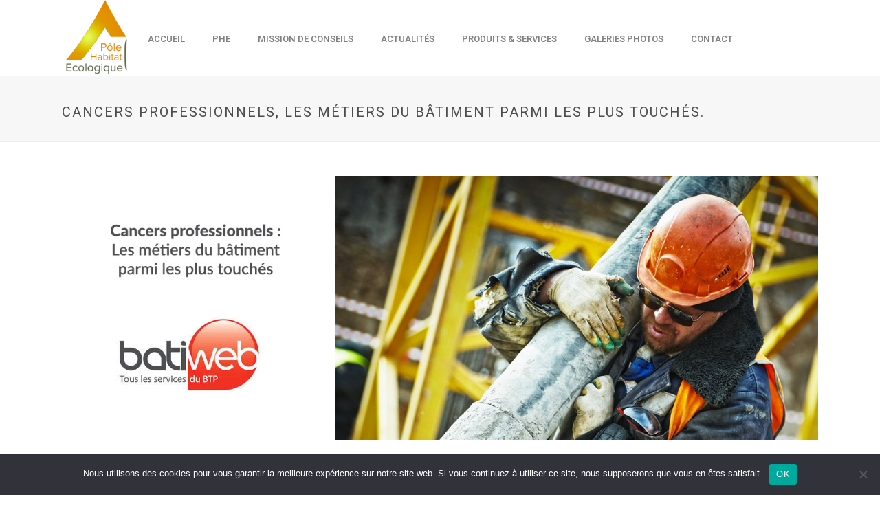

--- FILE ---
content_type: text/html; charset=UTF-8
request_url: https://www.chaux-chanvre-terre-materiaux-isolation.com/2018/06/14/cancers-professionnels-les-metiers-du-batiment-parmi-les-plus-touches/
body_size: 12682
content:
<!DOCTYPE html>
<html dir="ltr" lang="fr-FR" prefix="og: https://ogp.me/ns#" >
<head>
    
<meta charset="UTF-8" />
<meta name="viewport" content="width=device-width, initial-scale=1.0, minimum-scale=1.0, maximum-scale=1.0, user-scalable=0" />
<meta http-equiv="X-UA-Compatible" content="IE=edge,chrome=1" />
<meta name="format-detection" content="telephone=no">
<title>Une étude non exhaustive de l’Agence nationale de sécurité sanitaire (Anses) dévoile que les métiers spécialisés du bâtiment figurent parmi les plus touchés par des cancers d’origine professionnelle. | Chanvre Chaux Terre Matériaux Isolation</title>
<script type="text/javascript">var ajaxurl = "https://www.chaux-chanvre-terre-materiaux-isolation.com/wp-admin/admin-ajax.php"</script>
		<!-- All in One SEO 4.9.3 - aioseo.com -->
	<meta name="description" content="A l’occasion du 35e Congrès de médecine et santé au travail organisé du 5 au 8 juin 2018 à Marseille, le Réseau national de vigilance et de prévention des pathologies professionnelles (rnv3p) coordonné par l’Anses, a présenté pour la première fois des données sur les cancers d’origine professionnelle." />
	<meta name="robots" content="max-image-preview:large" />
	<meta name="author" content="polehabitateco@gmail.com"/>
	<link rel="canonical" href="https://www.chaux-chanvre-terre-materiaux-isolation.com/2018/06/14/cancers-professionnels-les-metiers-du-batiment-parmi-les-plus-touches/" />
	<meta name="generator" content="All in One SEO (AIOSEO) 4.9.3" />
		<meta property="og:locale" content="fr_FR" />
		<meta property="og:site_name" content="Chanvre Chaux Terre Matériaux Isolation | Pôle Habitat Écologique" />
		<meta property="og:type" content="article" />
		<meta property="og:title" content="Une étude non exhaustive de l’Agence nationale de sécurité sanitaire (Anses) dévoile que les métiers spécialisés du bâtiment figurent parmi les plus touchés par des cancers d’origine professionnelle. | Chanvre Chaux Terre Matériaux Isolation" />
		<meta property="og:description" content="A l’occasion du 35e Congrès de médecine et santé au travail organisé du 5 au 8 juin 2018 à Marseille, le Réseau national de vigilance et de prévention des pathologies professionnelles (rnv3p) coordonné par l’Anses, a présenté pour la première fois des données sur les cancers d’origine professionnelle." />
		<meta property="og:url" content="https://www.chaux-chanvre-terre-materiaux-isolation.com/2018/06/14/cancers-professionnels-les-metiers-du-batiment-parmi-les-plus-touches/" />
		<meta property="article:published_time" content="2018-06-14T12:01:26+00:00" />
		<meta property="article:modified_time" content="2018-06-19T08:55:19+00:00" />
		<meta name="twitter:card" content="summary" />
		<meta name="twitter:title" content="Une étude non exhaustive de l’Agence nationale de sécurité sanitaire (Anses) dévoile que les métiers spécialisés du bâtiment figurent parmi les plus touchés par des cancers d’origine professionnelle. | Chanvre Chaux Terre Matériaux Isolation" />
		<meta name="twitter:description" content="A l’occasion du 35e Congrès de médecine et santé au travail organisé du 5 au 8 juin 2018 à Marseille, le Réseau national de vigilance et de prévention des pathologies professionnelles (rnv3p) coordonné par l’Anses, a présenté pour la première fois des données sur les cancers d’origine professionnelle." />
		<script type="application/ld+json" class="aioseo-schema">
			{"@context":"https:\/\/schema.org","@graph":[{"@type":"Article","@id":"https:\/\/www.chaux-chanvre-terre-materiaux-isolation.com\/2018\/06\/14\/cancers-professionnels-les-metiers-du-batiment-parmi-les-plus-touches\/#article","name":"Une \u00e9tude non exhaustive de l\u2019Agence nationale de s\u00e9curit\u00e9 sanitaire (Anses) d\u00e9voile que les m\u00e9tiers sp\u00e9cialis\u00e9s du b\u00e2timent figurent parmi les plus touch\u00e9s par des cancers d\u2019origine professionnelle. | Chanvre Chaux Terre Mat\u00e9riaux Isolation","headline":"Cancers professionnels, les m\u00e9tiers du b\u00e2timent parmi les plus touch\u00e9s.","author":{"@id":"https:\/\/www.chaux-chanvre-terre-materiaux-isolation.com\/author\/polehabitatecogmail-com\/#author"},"publisher":{"@id":"https:\/\/www.chaux-chanvre-terre-materiaux-isolation.com\/#organization"},"image":{"@type":"ImageObject","url":"https:\/\/www.chaux-chanvre-terre-materiaux-isolation.com\/wp-content\/uploads\/2018\/06\/article-batiweb.jpg","width":1335,"height":466,"caption":"article-batiweb"},"datePublished":"2018-06-14T14:01:26+02:00","dateModified":"2018-06-19T10:55:19+02:00","inLanguage":"fr-FR","mainEntityOfPage":{"@id":"https:\/\/www.chaux-chanvre-terre-materiaux-isolation.com\/2018\/06\/14\/cancers-professionnels-les-metiers-du-batiment-parmi-les-plus-touches\/#webpage"},"isPartOf":{"@id":"https:\/\/www.chaux-chanvre-terre-materiaux-isolation.com\/2018\/06\/14\/cancers-professionnels-les-metiers-du-batiment-parmi-les-plus-touches\/#webpage"},"articleSection":"Non class\u00e9"},{"@type":"BreadcrumbList","@id":"https:\/\/www.chaux-chanvre-terre-materiaux-isolation.com\/2018\/06\/14\/cancers-professionnels-les-metiers-du-batiment-parmi-les-plus-touches\/#breadcrumblist","itemListElement":[{"@type":"ListItem","@id":"https:\/\/www.chaux-chanvre-terre-materiaux-isolation.com#listItem","position":1,"name":"Home","item":"https:\/\/www.chaux-chanvre-terre-materiaux-isolation.com","nextItem":{"@type":"ListItem","@id":"https:\/\/www.chaux-chanvre-terre-materiaux-isolation.com\/category\/non-classe\/#listItem","name":"Non class\u00e9"}},{"@type":"ListItem","@id":"https:\/\/www.chaux-chanvre-terre-materiaux-isolation.com\/category\/non-classe\/#listItem","position":2,"name":"Non class\u00e9","item":"https:\/\/www.chaux-chanvre-terre-materiaux-isolation.com\/category\/non-classe\/","nextItem":{"@type":"ListItem","@id":"https:\/\/www.chaux-chanvre-terre-materiaux-isolation.com\/2018\/06\/14\/cancers-professionnels-les-metiers-du-batiment-parmi-les-plus-touches\/#listItem","name":"Cancers professionnels, les m\u00e9tiers du b\u00e2timent parmi les plus touch\u00e9s."},"previousItem":{"@type":"ListItem","@id":"https:\/\/www.chaux-chanvre-terre-materiaux-isolation.com#listItem","name":"Home"}},{"@type":"ListItem","@id":"https:\/\/www.chaux-chanvre-terre-materiaux-isolation.com\/2018\/06\/14\/cancers-professionnels-les-metiers-du-batiment-parmi-les-plus-touches\/#listItem","position":3,"name":"Cancers professionnels, les m\u00e9tiers du b\u00e2timent parmi les plus touch\u00e9s.","previousItem":{"@type":"ListItem","@id":"https:\/\/www.chaux-chanvre-terre-materiaux-isolation.com\/category\/non-classe\/#listItem","name":"Non class\u00e9"}}]},{"@type":"Organization","@id":"https:\/\/www.chaux-chanvre-terre-materiaux-isolation.com\/#organization","name":"Chanvre Chaux Terre Mat\u00e9riaux Isolation","description":"P\u00f4le Habitat \u00c9cologique","url":"https:\/\/www.chaux-chanvre-terre-materiaux-isolation.com\/"},{"@type":"Person","@id":"https:\/\/www.chaux-chanvre-terre-materiaux-isolation.com\/author\/polehabitatecogmail-com\/#author","url":"https:\/\/www.chaux-chanvre-terre-materiaux-isolation.com\/author\/polehabitatecogmail-com\/","name":"polehabitateco@gmail.com","image":{"@type":"ImageObject","@id":"https:\/\/www.chaux-chanvre-terre-materiaux-isolation.com\/2018\/06\/14\/cancers-professionnels-les-metiers-du-batiment-parmi-les-plus-touches\/#authorImage","url":"https:\/\/secure.gravatar.com\/avatar\/22b258819004d1ecd7f834b31c82d3af?s=96&d=mm&r=g","width":96,"height":96,"caption":"polehabitateco@gmail.com"}},{"@type":"WebPage","@id":"https:\/\/www.chaux-chanvre-terre-materiaux-isolation.com\/2018\/06\/14\/cancers-professionnels-les-metiers-du-batiment-parmi-les-plus-touches\/#webpage","url":"https:\/\/www.chaux-chanvre-terre-materiaux-isolation.com\/2018\/06\/14\/cancers-professionnels-les-metiers-du-batiment-parmi-les-plus-touches\/","name":"Une \u00e9tude non exhaustive de l\u2019Agence nationale de s\u00e9curit\u00e9 sanitaire (Anses) d\u00e9voile que les m\u00e9tiers sp\u00e9cialis\u00e9s du b\u00e2timent figurent parmi les plus touch\u00e9s par des cancers d\u2019origine professionnelle. | Chanvre Chaux Terre Mat\u00e9riaux Isolation","description":"A l\u2019occasion du 35e Congr\u00e8s de m\u00e9decine et sant\u00e9 au travail organis\u00e9 du 5 au 8 juin 2018 \u00e0 Marseille, le R\u00e9seau national de vigilance et de pr\u00e9vention des pathologies professionnelles (rnv3p) coordonn\u00e9 par l\u2019Anses, a pr\u00e9sent\u00e9 pour la premi\u00e8re fois des donn\u00e9es sur les cancers d\u2019origine professionnelle.","inLanguage":"fr-FR","isPartOf":{"@id":"https:\/\/www.chaux-chanvre-terre-materiaux-isolation.com\/#website"},"breadcrumb":{"@id":"https:\/\/www.chaux-chanvre-terre-materiaux-isolation.com\/2018\/06\/14\/cancers-professionnels-les-metiers-du-batiment-parmi-les-plus-touches\/#breadcrumblist"},"author":{"@id":"https:\/\/www.chaux-chanvre-terre-materiaux-isolation.com\/author\/polehabitatecogmail-com\/#author"},"creator":{"@id":"https:\/\/www.chaux-chanvre-terre-materiaux-isolation.com\/author\/polehabitatecogmail-com\/#author"},"image":{"@type":"ImageObject","url":"https:\/\/www.chaux-chanvre-terre-materiaux-isolation.com\/wp-content\/uploads\/2018\/06\/article-batiweb.jpg","@id":"https:\/\/www.chaux-chanvre-terre-materiaux-isolation.com\/2018\/06\/14\/cancers-professionnels-les-metiers-du-batiment-parmi-les-plus-touches\/#mainImage","width":1335,"height":466,"caption":"article-batiweb"},"primaryImageOfPage":{"@id":"https:\/\/www.chaux-chanvre-terre-materiaux-isolation.com\/2018\/06\/14\/cancers-professionnels-les-metiers-du-batiment-parmi-les-plus-touches\/#mainImage"},"datePublished":"2018-06-14T14:01:26+02:00","dateModified":"2018-06-19T10:55:19+02:00"},{"@type":"WebSite","@id":"https:\/\/www.chaux-chanvre-terre-materiaux-isolation.com\/#website","url":"https:\/\/www.chaux-chanvre-terre-materiaux-isolation.com\/","name":"Chanvre Chaux Terre Mat\u00e9riaux Isolation","description":"P\u00f4le Habitat \u00c9cologique","inLanguage":"fr-FR","publisher":{"@id":"https:\/\/www.chaux-chanvre-terre-materiaux-isolation.com\/#organization"}}]}
		</script>
		<!-- All in One SEO -->


		<style id="critical-path-css" type="text/css">
			/* non cached */ body,html{width:100%;height:100%;margin:0;padding:0}.page-preloader{top:0;left:0;z-index:999;position:fixed;height:100%;width:100%;text-align:center}.preloader-preview-area{-webkit-animation-delay:-.2s;animation-delay:-.2s;top:50%;-webkit-transform:translateY(100%);-ms-transform:translateY(100%);transform:translateY(100%);margin-top:10px;max-height:calc(50% - 20px);opacity:1;width:100%;text-align:center;position:absolute}.preloader-logo{max-width:90%;top:50%;-webkit-transform:translateY(-100%);-ms-transform:translateY(-100%);transform:translateY(-100%);margin:-10px auto 0 auto;max-height:calc(50% - 20px);opacity:1;position:relative}.ball-pulse>div{width:15px;height:15px;border-radius:100%;margin:2px;-webkit-animation-fill-mode:both;animation-fill-mode:both;display:inline-block;-webkit-animation:ball-pulse .75s infinite cubic-bezier(.2,.68,.18,1.08);animation:ball-pulse .75s infinite cubic-bezier(.2,.68,.18,1.08)}.ball-pulse>div:nth-child(1){-webkit-animation-delay:-.36s;animation-delay:-.36s}.ball-pulse>div:nth-child(2){-webkit-animation-delay:-.24s;animation-delay:-.24s}.ball-pulse>div:nth-child(3){-webkit-animation-delay:-.12s;animation-delay:-.12s}@-webkit-keyframes ball-pulse{0%{-webkit-transform:scale(1);transform:scale(1);opacity:1}45%{-webkit-transform:scale(.1);transform:scale(.1);opacity:.7}80%{-webkit-transform:scale(1);transform:scale(1);opacity:1}}@keyframes ball-pulse{0%{-webkit-transform:scale(1);transform:scale(1);opacity:1}45%{-webkit-transform:scale(.1);transform:scale(.1);opacity:.7}80%{-webkit-transform:scale(1);transform:scale(1);opacity:1}}.ball-clip-rotate-pulse{position:relative;-webkit-transform:translateY(-15px) translateX(-10px);-ms-transform:translateY(-15px) translateX(-10px);transform:translateY(-15px) translateX(-10px);display:inline-block}.ball-clip-rotate-pulse>div{-webkit-animation-fill-mode:both;animation-fill-mode:both;position:absolute;top:0;left:0;border-radius:100%}.ball-clip-rotate-pulse>div:first-child{height:36px;width:36px;top:7px;left:-7px;-webkit-animation:ball-clip-rotate-pulse-scale 1s 0s cubic-bezier(.09,.57,.49,.9) infinite;animation:ball-clip-rotate-pulse-scale 1s 0s cubic-bezier(.09,.57,.49,.9) infinite}.ball-clip-rotate-pulse>div:last-child{position:absolute;width:50px;height:50px;left:-16px;top:-2px;background:0 0;border:2px solid;-webkit-animation:ball-clip-rotate-pulse-rotate 1s 0s cubic-bezier(.09,.57,.49,.9) infinite;animation:ball-clip-rotate-pulse-rotate 1s 0s cubic-bezier(.09,.57,.49,.9) infinite;-webkit-animation-duration:1s;animation-duration:1s}@-webkit-keyframes ball-clip-rotate-pulse-rotate{0%{-webkit-transform:rotate(0) scale(1);transform:rotate(0) scale(1)}50%{-webkit-transform:rotate(180deg) scale(.6);transform:rotate(180deg) scale(.6)}100%{-webkit-transform:rotate(360deg) scale(1);transform:rotate(360deg) scale(1)}}@keyframes ball-clip-rotate-pulse-rotate{0%{-webkit-transform:rotate(0) scale(1);transform:rotate(0) scale(1)}50%{-webkit-transform:rotate(180deg) scale(.6);transform:rotate(180deg) scale(.6)}100%{-webkit-transform:rotate(360deg) scale(1);transform:rotate(360deg) scale(1)}}@-webkit-keyframes ball-clip-rotate-pulse-scale{30%{-webkit-transform:scale(.3);transform:scale(.3)}100%{-webkit-transform:scale(1);transform:scale(1)}}@keyframes ball-clip-rotate-pulse-scale{30%{-webkit-transform:scale(.3);transform:scale(.3)}100%{-webkit-transform:scale(1);transform:scale(1)}}@-webkit-keyframes square-spin{25%{-webkit-transform:perspective(100px) rotateX(180deg) rotateY(0);transform:perspective(100px) rotateX(180deg) rotateY(0)}50%{-webkit-transform:perspective(100px) rotateX(180deg) rotateY(180deg);transform:perspective(100px) rotateX(180deg) rotateY(180deg)}75%{-webkit-transform:perspective(100px) rotateX(0) rotateY(180deg);transform:perspective(100px) rotateX(0) rotateY(180deg)}100%{-webkit-transform:perspective(100px) rotateX(0) rotateY(0);transform:perspective(100px) rotateX(0) rotateY(0)}}@keyframes square-spin{25%{-webkit-transform:perspective(100px) rotateX(180deg) rotateY(0);transform:perspective(100px) rotateX(180deg) rotateY(0)}50%{-webkit-transform:perspective(100px) rotateX(180deg) rotateY(180deg);transform:perspective(100px) rotateX(180deg) rotateY(180deg)}75%{-webkit-transform:perspective(100px) rotateX(0) rotateY(180deg);transform:perspective(100px) rotateX(0) rotateY(180deg)}100%{-webkit-transform:perspective(100px) rotateX(0) rotateY(0);transform:perspective(100px) rotateX(0) rotateY(0)}}.square-spin{display:inline-block}.square-spin>div{-webkit-animation-fill-mode:both;animation-fill-mode:both;width:50px;height:50px;-webkit-animation:square-spin 3s 0s cubic-bezier(.09,.57,.49,.9) infinite;animation:square-spin 3s 0s cubic-bezier(.09,.57,.49,.9) infinite}.cube-transition{position:relative;-webkit-transform:translate(-25px,-25px);-ms-transform:translate(-25px,-25px);transform:translate(-25px,-25px);display:inline-block}.cube-transition>div{-webkit-animation-fill-mode:both;animation-fill-mode:both;width:15px;height:15px;position:absolute;top:-5px;left:-5px;-webkit-animation:cube-transition 1.6s 0s infinite ease-in-out;animation:cube-transition 1.6s 0s infinite ease-in-out}.cube-transition>div:last-child{-webkit-animation-delay:-.8s;animation-delay:-.8s}@-webkit-keyframes cube-transition{25%{-webkit-transform:translateX(50px) scale(.5) rotate(-90deg);transform:translateX(50px) scale(.5) rotate(-90deg)}50%{-webkit-transform:translate(50px,50px) rotate(-180deg);transform:translate(50px,50px) rotate(-180deg)}75%{-webkit-transform:translateY(50px) scale(.5) rotate(-270deg);transform:translateY(50px) scale(.5) rotate(-270deg)}100%{-webkit-transform:rotate(-360deg);transform:rotate(-360deg)}}@keyframes cube-transition{25%{-webkit-transform:translateX(50px) scale(.5) rotate(-90deg);transform:translateX(50px) scale(.5) rotate(-90deg)}50%{-webkit-transform:translate(50px,50px) rotate(-180deg);transform:translate(50px,50px) rotate(-180deg)}75%{-webkit-transform:translateY(50px) scale(.5) rotate(-270deg);transform:translateY(50px) scale(.5) rotate(-270deg)}100%{-webkit-transform:rotate(-360deg);transform:rotate(-360deg)}}.ball-scale>div{border-radius:100%;margin:2px;-webkit-animation-fill-mode:both;animation-fill-mode:both;display:inline-block;height:60px;width:60px;-webkit-animation:ball-scale 1s 0s ease-in-out infinite;animation:ball-scale 1s 0s ease-in-out infinite}@-webkit-keyframes ball-scale{0%{-webkit-transform:scale(0);transform:scale(0)}100%{-webkit-transform:scale(1);transform:scale(1);opacity:0}}@keyframes ball-scale{0%{-webkit-transform:scale(0);transform:scale(0)}100%{-webkit-transform:scale(1);transform:scale(1);opacity:0}}.line-scale>div{-webkit-animation-fill-mode:both;animation-fill-mode:both;display:inline-block;width:5px;height:50px;border-radius:2px;margin:2px}.line-scale>div:nth-child(1){-webkit-animation:line-scale 1s -.5s infinite cubic-bezier(.2,.68,.18,1.08);animation:line-scale 1s -.5s infinite cubic-bezier(.2,.68,.18,1.08)}.line-scale>div:nth-child(2){-webkit-animation:line-scale 1s -.4s infinite cubic-bezier(.2,.68,.18,1.08);animation:line-scale 1s -.4s infinite cubic-bezier(.2,.68,.18,1.08)}.line-scale>div:nth-child(3){-webkit-animation:line-scale 1s -.3s infinite cubic-bezier(.2,.68,.18,1.08);animation:line-scale 1s -.3s infinite cubic-bezier(.2,.68,.18,1.08)}.line-scale>div:nth-child(4){-webkit-animation:line-scale 1s -.2s infinite cubic-bezier(.2,.68,.18,1.08);animation:line-scale 1s -.2s infinite cubic-bezier(.2,.68,.18,1.08)}.line-scale>div:nth-child(5){-webkit-animation:line-scale 1s -.1s infinite cubic-bezier(.2,.68,.18,1.08);animation:line-scale 1s -.1s infinite cubic-bezier(.2,.68,.18,1.08)}@-webkit-keyframes line-scale{0%{-webkit-transform:scaley(1);transform:scaley(1)}50%{-webkit-transform:scaley(.4);transform:scaley(.4)}100%{-webkit-transform:scaley(1);transform:scaley(1)}}@keyframes line-scale{0%{-webkit-transform:scaley(1);transform:scaley(1)}50%{-webkit-transform:scaley(.4);transform:scaley(.4)}100%{-webkit-transform:scaley(1);transform:scaley(1)}}.ball-scale-multiple{position:relative;-webkit-transform:translateY(30px);-ms-transform:translateY(30px);transform:translateY(30px);display:inline-block}.ball-scale-multiple>div{border-radius:100%;-webkit-animation-fill-mode:both;animation-fill-mode:both;margin:2px;position:absolute;left:-30px;top:0;opacity:0;margin:0;width:50px;height:50px;-webkit-animation:ball-scale-multiple 1s 0s linear infinite;animation:ball-scale-multiple 1s 0s linear infinite}.ball-scale-multiple>div:nth-child(2){-webkit-animation-delay:-.2s;animation-delay:-.2s}.ball-scale-multiple>div:nth-child(3){-webkit-animation-delay:-.2s;animation-delay:-.2s}@-webkit-keyframes ball-scale-multiple{0%{-webkit-transform:scale(0);transform:scale(0);opacity:0}5%{opacity:1}100%{-webkit-transform:scale(1);transform:scale(1);opacity:0}}@keyframes ball-scale-multiple{0%{-webkit-transform:scale(0);transform:scale(0);opacity:0}5%{opacity:1}100%{-webkit-transform:scale(1);transform:scale(1);opacity:0}}.ball-pulse-sync{display:inline-block}.ball-pulse-sync>div{width:15px;height:15px;border-radius:100%;margin:2px;-webkit-animation-fill-mode:both;animation-fill-mode:both;display:inline-block}.ball-pulse-sync>div:nth-child(1){-webkit-animation:ball-pulse-sync .6s -.21s infinite ease-in-out;animation:ball-pulse-sync .6s -.21s infinite ease-in-out}.ball-pulse-sync>div:nth-child(2){-webkit-animation:ball-pulse-sync .6s -.14s infinite ease-in-out;animation:ball-pulse-sync .6s -.14s infinite ease-in-out}.ball-pulse-sync>div:nth-child(3){-webkit-animation:ball-pulse-sync .6s -70ms infinite ease-in-out;animation:ball-pulse-sync .6s -70ms infinite ease-in-out}@-webkit-keyframes ball-pulse-sync{33%{-webkit-transform:translateY(10px);transform:translateY(10px)}66%{-webkit-transform:translateY(-10px);transform:translateY(-10px)}100%{-webkit-transform:translateY(0);transform:translateY(0)}}@keyframes ball-pulse-sync{33%{-webkit-transform:translateY(10px);transform:translateY(10px)}66%{-webkit-transform:translateY(-10px);transform:translateY(-10px)}100%{-webkit-transform:translateY(0);transform:translateY(0)}}.transparent-circle{display:inline-block;border-top:.5em solid rgba(255,255,255,.2);border-right:.5em solid rgba(255,255,255,.2);border-bottom:.5em solid rgba(255,255,255,.2);border-left:.5em solid #fff;-webkit-transform:translateZ(0);transform:translateZ(0);-webkit-animation:transparent-circle 1.1s infinite linear;animation:transparent-circle 1.1s infinite linear;width:50px;height:50px;border-radius:50%}.transparent-circle:after{border-radius:50%;width:10em;height:10em}@-webkit-keyframes transparent-circle{0%{-webkit-transform:rotate(0);transform:rotate(0)}100%{-webkit-transform:rotate(360deg);transform:rotate(360deg)}}@keyframes transparent-circle{0%{-webkit-transform:rotate(0);transform:rotate(0)}100%{-webkit-transform:rotate(360deg);transform:rotate(360deg)}}.ball-spin-fade-loader{position:relative;top:-10px;left:-10px;display:inline-block}.ball-spin-fade-loader>div{width:15px;height:15px;border-radius:100%;margin:2px;-webkit-animation-fill-mode:both;animation-fill-mode:both;position:absolute;-webkit-animation:ball-spin-fade-loader 1s infinite linear;animation:ball-spin-fade-loader 1s infinite linear}.ball-spin-fade-loader>div:nth-child(1){top:25px;left:0;animation-delay:-.84s;-webkit-animation-delay:-.84s}.ball-spin-fade-loader>div:nth-child(2){top:17.05px;left:17.05px;animation-delay:-.72s;-webkit-animation-delay:-.72s}.ball-spin-fade-loader>div:nth-child(3){top:0;left:25px;animation-delay:-.6s;-webkit-animation-delay:-.6s}.ball-spin-fade-loader>div:nth-child(4){top:-17.05px;left:17.05px;animation-delay:-.48s;-webkit-animation-delay:-.48s}.ball-spin-fade-loader>div:nth-child(5){top:-25px;left:0;animation-delay:-.36s;-webkit-animation-delay:-.36s}.ball-spin-fade-loader>div:nth-child(6){top:-17.05px;left:-17.05px;animation-delay:-.24s;-webkit-animation-delay:-.24s}.ball-spin-fade-loader>div:nth-child(7){top:0;left:-25px;animation-delay:-.12s;-webkit-animation-delay:-.12s}.ball-spin-fade-loader>div:nth-child(8){top:17.05px;left:-17.05px;animation-delay:0s;-webkit-animation-delay:0s}@-webkit-keyframes ball-spin-fade-loader{50%{opacity:.3;-webkit-transform:scale(.4);transform:scale(.4)}100%{opacity:1;-webkit-transform:scale(1);transform:scale(1)}}@keyframes ball-spin-fade-loader{50%{opacity:.3;-webkit-transform:scale(.4);transform:scale(.4)}100%{opacity:1;-webkit-transform:scale(1);transform:scale(1)}}		</style>

		<link rel='dns-prefetch' href='//s.w.org' />
<link rel="alternate" type="application/rss+xml" title="Chanvre Chaux Terre Matériaux Isolation &raquo; Flux" href="https://www.chaux-chanvre-terre-materiaux-isolation.com/feed/" />
<link rel="alternate" type="application/rss+xml" title="Chanvre Chaux Terre Matériaux Isolation &raquo; Flux des commentaires" href="https://www.chaux-chanvre-terre-materiaux-isolation.com/comments/feed/" />

<link rel="shortcut icon" href="https://chauxchazh.cluster020.hosting.ovh.net/wp-content/uploads/2017/01/pole-habitat-ecologique.png"  />
<link rel="alternate" type="application/rss+xml" title="Chanvre Chaux Terre Matériaux Isolation &raquo; Cancers professionnels, les métiers du bâtiment parmi les plus touchés. Flux des commentaires" href="https://www.chaux-chanvre-terre-materiaux-isolation.com/2018/06/14/cancers-professionnels-les-metiers-du-batiment-parmi-les-plus-touches/feed/" />
<script type="text/javascript">
window.abb = {};
php = {};
window.PHP = {};
PHP.ajax = "https://www.chaux-chanvre-terre-materiaux-isolation.com/wp-admin/admin-ajax.php";PHP.wp_p_id = "1570";var mk_header_parallax, mk_banner_parallax, mk_page_parallax, mk_footer_parallax, mk_body_parallax;
var mk_images_dir = "https://www.chaux-chanvre-terre-materiaux-isolation.com/wp-content/themes/jupiter_2/assets/images",
mk_theme_js_path = "https://www.chaux-chanvre-terre-materiaux-isolation.com/wp-content/themes/jupiter_2/assets/js",
mk_theme_dir = "https://www.chaux-chanvre-terre-materiaux-isolation.com/wp-content/themes/jupiter_2",
mk_captcha_placeholder = "Enter Captcha",
mk_captcha_invalid_txt = "Invalid. Try again.",
mk_captcha_correct_txt = "Captcha correct.",
mk_responsive_nav_width = 1140,
mk_vertical_header_back = "Back",
mk_vertical_header_anim = "1",
mk_check_rtl = true,
mk_grid_width = 1140,
mk_ajax_search_option = "disable",
mk_preloader_bg_color = "#ffffff",
mk_accent_color = "#daa506",
mk_go_to_top =  "true",
mk_smooth_scroll =  "true",
mk_preloader_bar_color = "#daa506",
mk_preloader_logo = "";
var mk_header_parallax = false,
mk_banner_parallax = false,
mk_footer_parallax = false,
mk_body_parallax = false,
mk_no_more_posts = "No More Posts",
mk_typekit_id   = "",
mk_google_fonts = ["Roboto:100italic,200italic,300italic,400italic,500italic,600italic,700italic,800italic,900italic,100,200,300,400,500,600,700,800,900"],
mk_global_lazyload = true;
</script>
<link rel='stylesheet' id='aioseo/css/src/vue/standalone/blocks/table-of-contents/global.scss-css'  href='https://www.chaux-chanvre-terre-materiaux-isolation.com/wp-content/plugins/all-in-one-seo-pack/dist/Lite/assets/css/table-of-contents/global.e90f6d47.css?ver=4.9.3' type='text/css' media='all' />
<link rel='stylesheet' id='contact-form-7-css'  href='https://www.chaux-chanvre-terre-materiaux-isolation.com/wp-content/plugins/contact-form-7/includes/css/styles.css?ver=5.5.6.1' type='text/css' media='all' />
<link rel='stylesheet' id='cookie-notice-front-css'  href='https://www.chaux-chanvre-terre-materiaux-isolation.com/wp-content/plugins/cookie-notice/css/front.min.css?ver=2.5.11' type='text/css' media='all' />
<link rel='stylesheet' id='plyr-css-css'  href='https://www.chaux-chanvre-terre-materiaux-isolation.com/wp-content/plugins/easy-video-player/lib/plyr.css?ver=5.7.14' type='text/css' media='all' />
<link rel='stylesheet' id='rs-plugin-settings-css'  href='https://www.chaux-chanvre-terre-materiaux-isolation.com/wp-content/plugins/revslider/public/assets/css/settings.css?ver=5.3.1.5' type='text/css' media='all' />
<style id='rs-plugin-settings-inline-css' type='text/css'>
#rs-demo-id {}
</style>
<link rel='stylesheet' id='theme-styles-css'  href='https://www.chaux-chanvre-terre-materiaux-isolation.com/wp-content/themes/jupiter_2/assets/stylesheet/min/full-styles.css?ver=5.9.7' type='text/css' media='all' />
<style id='theme-styles-inline-css' type='text/css'>
body { background-color:#fff; } .mk-header { background-color:#f7f7f7;background-size:cover;-webkit-background-size:cover;-moz-background-size:cover; } .mk-header-bg { background-color:#fff; } .mk-classic-nav-bg { background-color:#fff; } .master-holder-bg { background-color:#fff; } #mk-footer { background-color:#f9f9f9; } #mk-boxed-layout { -webkit-box-shadow:0 0 0px rgba(0, 0, 0, 0); -moz-box-shadow:0 0 0px rgba(0, 0, 0, 0); box-shadow:0 0 0px rgba(0, 0, 0, 0); } .mk-news-tab .mk-tabs-tabs .is-active a, .mk-fancy-title.pattern-style span, .mk-fancy-title.pattern-style.color-gradient span:after, .page-bg-color { background-color:#fff; } .page-title { font-size:20px; color:#4d4d4d; text-transform:uppercase; font-weight:400; letter-spacing:2px; } .page-subtitle { font-size:14px; line-height:100%; color:#a3a3a3; font-size:14px; text-transform:none; } .mk-header { border-bottom:1px solid #ededed; } .header-style-1 .mk-header-padding-wrapper, .header-style-2 .mk-header-padding-wrapper, .header-style-3 .mk-header-padding-wrapper { padding-top:111px; } @font-face { font-family:'star'; src:url('https://www.chaux-chanvre-terre-materiaux-isolation.com/wp-content/themes/jupiter_2/assets/stylesheet/fonts/star/font.eot'); src:url('https://www.chaux-chanvre-terre-materiaux-isolation.com/wp-content/themes/jupiter_2/assets/stylesheet/fonts/star/font.eot?#iefix') format('embedded-opentype'), url('https://www.chaux-chanvre-terre-materiaux-isolation.com/wp-content/themes/jupiter_2/assets/stylesheet/fonts/star/font.woff') format('woff'), url('https://www.chaux-chanvre-terre-materiaux-isolation.com/wp-content/themes/jupiter_2/assets/stylesheet/fonts/star/font.ttf') format('truetype'), url('https://www.chaux-chanvre-terre-materiaux-isolation.com/wp-content/themes/jupiter_2/assets/stylesheet/fonts/star/font.svg#star') format('svg'); font-weight:normal; font-style:normal; } @font-face { font-family:'WooCommerce'; src:url('https://www.chaux-chanvre-terre-materiaux-isolation.com/wp-content/themes/jupiter_2/assets/stylesheet/fonts/woocommerce/font.eot'); src:url('https://www.chaux-chanvre-terre-materiaux-isolation.com/wp-content/themes/jupiter_2/assets/stylesheet/fonts/woocommerce/font.eot?#iefix') format('embedded-opentype'), url('https://www.chaux-chanvre-terre-materiaux-isolation.com/wp-content/themes/jupiter_2/assets/stylesheet/fonts/woocommerce/font.woff') format('woff'), url('https://www.chaux-chanvre-terre-materiaux-isolation.com/wp-content/themes/jupiter_2/assets/stylesheet/fonts/woocommerce/font.ttf') format('truetype'), url('https://www.chaux-chanvre-terre-materiaux-isolation.com/wp-content/themes/jupiter_2/assets/stylesheet/fonts/woocommerce/font.svg#WooCommerce') format('svg'); font-weight:normal; font-style:normal; }
</style>
<link rel='stylesheet' id='theme-options-css'  href='https://www.chaux-chanvre-terre-materiaux-isolation.com/wp-content/uploads/mk_assets/theme-options-production.css?ver=1737700416' type='text/css' media='all' />
<link rel='stylesheet' id='bsf-Defaults-css'  href='https://www.chaux-chanvre-terre-materiaux-isolation.com/wp-content/uploads/smile_fonts/Defaults/Defaults.css?ver=5.7.14' type='text/css' media='all' />
<script type='text/javascript' id='cookie-notice-front-js-before'>
var cnArgs = {"ajaxUrl":"https:\/\/www.chaux-chanvre-terre-materiaux-isolation.com\/wp-admin\/admin-ajax.php","nonce":"20118ea49f","hideEffect":"fade","position":"bottom","onScroll":false,"onScrollOffset":100,"onClick":false,"cookieName":"cookie_notice_accepted","cookieTime":2592000,"cookieTimeRejected":2592000,"globalCookie":false,"redirection":false,"cache":false,"revokeCookies":false,"revokeCookiesOpt":"automatic"};
</script>
<script type='text/javascript' src='https://www.chaux-chanvre-terre-materiaux-isolation.com/wp-content/plugins/cookie-notice/js/front.min.js?ver=2.5.11' id='cookie-notice-front-js'></script>
<script type='text/javascript' src='https://www.chaux-chanvre-terre-materiaux-isolation.com/wp-includes/js/jquery/jquery.min.js?ver=3.5.1' id='jquery-core-js'></script>
<script type='text/javascript' src='https://www.chaux-chanvre-terre-materiaux-isolation.com/wp-includes/js/jquery/jquery-migrate.min.js?ver=3.3.2' id='jquery-migrate-js'></script>
<script type='text/javascript' id='plyr-js-js-extra'>
/* <![CDATA[ */
var easy_video_player = {"plyr_iconUrl":"https:\/\/www.chaux-chanvre-terre-materiaux-isolation.com\/wp-content\/plugins\/easy-video-player\/lib\/plyr.svg","plyr_blankVideo":"https:\/\/www.chaux-chanvre-terre-materiaux-isolation.com\/wp-content\/plugins\/easy-video-player\/lib\/blank.mp4"};
/* ]]> */
</script>
<script type='text/javascript' src='https://www.chaux-chanvre-terre-materiaux-isolation.com/wp-content/plugins/easy-video-player/lib/plyr.js?ver=5.7.14' id='plyr-js-js'></script>
<script type='text/javascript' src='https://www.chaux-chanvre-terre-materiaux-isolation.com/wp-content/plugins/revslider/public/assets/js/jquery.themepunch.tools.min.js?ver=5.3.1.5' id='tp-tools-js'></script>
<script type='text/javascript' src='https://www.chaux-chanvre-terre-materiaux-isolation.com/wp-content/plugins/revslider/public/assets/js/jquery.themepunch.revolution.min.js?ver=5.3.1.5' id='revmin-js'></script>
<script type='text/javascript' src='https://www.chaux-chanvre-terre-materiaux-isolation.com/wp-content/themes/jupiter_2/assets/js/plugins/wp-enqueue/webfontloader.js?ver=5.7.14' id='mk-webfontloader-js'></script>
<script type='text/javascript' src='https://www.chaux-chanvre-terre-materiaux-isolation.com/wp-content/themes/jupiter_2/assets/js/plugins/wp-enqueue/webfontloader-init.js?ver=5.7.14' id='mk-webfontloader-init-js'></script>
<link rel="https://api.w.org/" href="https://www.chaux-chanvre-terre-materiaux-isolation.com/wp-json/" /><link rel="alternate" type="application/json" href="https://www.chaux-chanvre-terre-materiaux-isolation.com/wp-json/wp/v2/posts/1570" /><link rel="EditURI" type="application/rsd+xml" title="RSD" href="https://www.chaux-chanvre-terre-materiaux-isolation.com/xmlrpc.php?rsd" />
<link rel="wlwmanifest" type="application/wlwmanifest+xml" href="https://www.chaux-chanvre-terre-materiaux-isolation.com/wp-includes/wlwmanifest.xml" /> 
<meta name="generator" content="WordPress 5.7.14" />
<link rel='shortlink' href='https://www.chaux-chanvre-terre-materiaux-isolation.com/?p=1570' />
<link rel="alternate" type="application/json+oembed" href="https://www.chaux-chanvre-terre-materiaux-isolation.com/wp-json/oembed/1.0/embed?url=https%3A%2F%2Fwww.chaux-chanvre-terre-materiaux-isolation.com%2F2018%2F06%2F14%2Fcancers-professionnels-les-metiers-du-batiment-parmi-les-plus-touches%2F" />
<link rel="alternate" type="text/xml+oembed" href="https://www.chaux-chanvre-terre-materiaux-isolation.com/wp-json/oembed/1.0/embed?url=https%3A%2F%2Fwww.chaux-chanvre-terre-materiaux-isolation.com%2F2018%2F06%2F14%2Fcancers-professionnels-les-metiers-du-batiment-parmi-les-plus-touches%2F&#038;format=xml" />
<meta property="og:site_name" content="Chanvre Chaux Terre Matériaux Isolation"/>
<meta property="og:image" content="https://www.chaux-chanvre-terre-materiaux-isolation.com/wp-content/uploads/2018/06/article-batiweb.jpg"/>
<meta property="og:url" content="https://www.chaux-chanvre-terre-materiaux-isolation.com/2018/06/14/cancers-professionnels-les-metiers-du-batiment-parmi-les-plus-touches/"/>
<meta property="og:title" content="Cancers professionnels, les métiers du bâtiment parmi les plus touchés."/>
<meta property="og:description" content="Une étude non exhaustive de l’Agence nationale de sécurité sanitaire (Anses) dévoile que les métiers spécialisés du bâtiment figurent parmi les plus touchés par des cancers d’origine professionnelle. L’amiante est incriminé dans 42% des cas, loin devant les hydrocarbures aromatiques polycycliques (6,5%). Les maladies respiratoires et du système ostéo-articulaire sont également citées par les salariés [&hellip;]"/>
<meta property="og:type" content="article"/>
<script> var isTest = false; </script>
<style id="js-media-query-css">.mk-event-countdown-ul:media(max-width:750px) li{width:90%;display:block;margin:0 auto 15px}.mk-process-steps:media(max-width:960px) ul:before{display:none!important}.mk-process-steps:media(max-width:960px) li{margin-bottom:30px!important;width:100%!important;text-align:center}</style><meta itemprop="author" content="" /><meta itemprop="datePublished" content="14 juin 2018" /><meta itemprop="dateModified" content="19 juin 2018" /><meta itemprop="publisher" content="Chanvre Chaux Terre Matériaux Isolation" /><style type="text/css">.recentcomments a{display:inline !important;padding:0 !important;margin:0 !important;}</style><meta name="generator" content="Powered by Visual Composer - drag and drop page builder for WordPress."/>
<!--[if lte IE 9]><link rel="stylesheet" type="text/css" href="https://www.chaux-chanvre-terre-materiaux-isolation.com/wp-content/plugins/js_composer_theme/assets/css/vc_lte_ie9.min.css" media="screen"><![endif]--><meta name="redi-version" content="1.2.7" /><meta name="generator" content="Powered by Slider Revolution 5.3.1.5 - responsive, Mobile-Friendly Slider Plugin for WordPress with comfortable drag and drop interface." />
<meta name="generator" content="Jupiter 5.9.7" />
<noscript><style type="text/css"> .wpb_animate_when_almost_visible { opacity: 1; }</style></noscript></head>

<body data-rsssl=1 class="post-template-default single single-post postid-1570 single-format-standard loading cookies-not-set wpb-js-composer js-comp-ver-5.0.1 vc_responsive" itemscope="itemscope" itemtype="https://schema.org/WebPage"  data-adminbar="">

	
	<!-- Target for scroll anchors to achieve native browser bahaviour + possible enhancements like smooth scrolling -->
	<div id="top-of-page"></div>

		<div id="mk-boxed-layout">

			<div id="mk-theme-container" >

				 
    <header data-height='110'
                data-sticky-height='55'
                data-responsive-height='90'
                data-transparent-skin=''
                data-header-style='1'
                data-sticky-style='fixed'
                data-sticky-offset='header' id="mk-header-1" class="mk-header header-style-1 header-align-center  toolbar-false menu-hover-2 sticky-style-fixed mk-background-stretch boxed-header " role="banner" itemscope="itemscope" itemtype="https://schema.org/WPHeader" >
                    <div class="mk-header-holder">
                                <div class="mk-header-inner add-header-height">

                    <div class="mk-header-bg "></div>

                    
                                                <div class="mk-grid header-grid">
                    
                            <div class="mk-header-nav-container one-row-style menu-hover-style-2" role="navigation" itemscope="itemscope" itemtype="https://schema.org/SiteNavigationElement" >
                                <nav class="mk-main-navigation js-main-nav"><ul id="menu-navigation" class="main-navigation-ul"><li id="menu-item-1835" class="menu-item menu-item-type-post_type menu-item-object-page menu-item-home no-mega-menu"><a class="menu-item-link js-smooth-scroll"  href="https://www.chaux-chanvre-terre-materiaux-isolation.com/">Accueil</a></li>
<li id="menu-item-326" class="menu-item menu-item-type-post_type menu-item-object-page menu-item-has-children no-mega-menu"><a class="menu-item-link js-smooth-scroll"  href="https://www.chaux-chanvre-terre-materiaux-isolation.com/pole-habitat-ecologique-baud-56/">PHE</a>
<ul style="" class="sub-menu ">
	<li id="menu-item-1228" class="menu-item menu-item-type-post_type menu-item-object-page"><a class="menu-item-link js-smooth-scroll"  href="https://www.chaux-chanvre-terre-materiaux-isolation.com/pole-habitat-ecologique-baud-56/">LE PÔLE HABITAT ÉCOLOGIQUE</a></li>
	<li id="menu-item-660" class="menu-item menu-item-type-post_type menu-item-object-page"><a class="menu-item-link js-smooth-scroll"  href="https://www.chaux-chanvre-terre-materiaux-isolation.com/historique/">SON HISTOIRE</a></li>
</ul>
</li>
<li id="menu-item-764" class="menu-item menu-item-type-post_type menu-item-object-page has-mega-menu"><a class="menu-item-link js-smooth-scroll"  href="https://www.chaux-chanvre-terre-materiaux-isolation.com/mission-conseils/">MISSION DE CONSEILS</a></li>
<li id="menu-item-1210" class="menu-item menu-item-type-post_type menu-item-object-page no-mega-menu"><a class="menu-item-link js-smooth-scroll"  href="https://www.chaux-chanvre-terre-materiaux-isolation.com/actualites-du-pole-habitat-ecologique/">ACTUALITÉS</a></li>
<li id="menu-item-1227" class="menu-item menu-item-type-custom menu-item-object-custom menu-item-has-children no-mega-menu"><a class="menu-item-link js-smooth-scroll"  href="https://www.chaux-chanvre-terre-materiaux-isolation.com/construction/">PRODUITS &#038; SERVICES</a>
<ul style="" class="sub-menu ">
	<li id="menu-item-245" class="menu-item menu-item-type-post_type menu-item-object-page"><a class="menu-item-link js-smooth-scroll"  href="https://www.chaux-chanvre-terre-materiaux-isolation.com/construction/">CONSTRUCTION / RÉNOVATION</a></li>
	<li id="menu-item-280" class="menu-item menu-item-type-post_type menu-item-object-page"><a class="menu-item-link js-smooth-scroll"  href="https://www.chaux-chanvre-terre-materiaux-isolation.com/isolation-phonique-thermique/">ISOLATION</a></li>
	<li id="menu-item-290" class="menu-item menu-item-type-post_type menu-item-object-page"><a class="menu-item-link js-smooth-scroll"  href="https://www.chaux-chanvre-terre-materiaux-isolation.com/decoration-finitions/">FINITION / DÉCORATION</a></li>
	<li id="menu-item-871" class="menu-item menu-item-type-post_type menu-item-object-page"><a class="menu-item-link js-smooth-scroll"  href="https://www.chaux-chanvre-terre-materiaux-isolation.com/ambiance-bien-etre/">AMBIANCE</a></li>
	<li id="menu-item-1517" class="menu-item menu-item-type-post_type menu-item-object-page"><a class="menu-item-link js-smooth-scroll"  href="https://www.chaux-chanvre-terre-materiaux-isolation.com/traitement-des-eaux/">TRAITEMENT DES EAUX</a></li>
</ul>
</li>
<li id="menu-item-1107" class="menu-item menu-item-type-post_type menu-item-object-page has-mega-menu"><a class="menu-item-link js-smooth-scroll"  href="https://www.chaux-chanvre-terre-materiaux-isolation.com/galerie-photos/">GALERIES PHOTOS</a></li>
<li id="menu-item-180" class="menu-item menu-item-type-post_type menu-item-object-page no-mega-menu"><a class="menu-item-link js-smooth-scroll"  href="https://www.chaux-chanvre-terre-materiaux-isolation.com/contact/">CONTACT</a></li>
</ul></nav>                            </div>
                            
<div class="mk-nav-responsive-link">
    <div class="mk-css-icon-menu">
        <div class="mk-css-icon-menu-line-1"></div>
        <div class="mk-css-icon-menu-line-2"></div>
        <div class="mk-css-icon-menu-line-3"></div>
    </div>
</div>        <div class=" header-logo fit-logo-img add-header-height logo-is-responsive logo-has-sticky">

	    <a href="https://www.chaux-chanvre-terre-materiaux-isolation.com/" title="Chanvre Chaux Terre Matériaux Isolation">
	    
			             <img class="mk-desktop-logo dark-logo" title="Pôle Habitat Écologique" alt="Pôle Habitat Écologique" src="https://www.chaux-chanvre-terre-materiaux-isolation.com/wp-content/uploads/2017/01/pole-habitat-ecologique-materiaux.png" />
			    
			    			             <img class="mk-desktop-logo light-logo" title="Pôle Habitat Écologique" alt="Pôle Habitat Écologique" src="https://www.chaux-chanvre-terre-materiaux-isolation.com/wp-content/uploads/2017/01/pole-habitat-ecologique-materiaux.png" />
			    			    
			    			             <img class="mk-resposnive-logo" title="Pôle Habitat Écologique" alt="Pôle Habitat Écologique" src="https://www.chaux-chanvre-terre-materiaux-isolation.com/wp-content/uploads/2017/01/pole-habitat-ecologique-materiaux.png" />
			    			    
			    			             <img class="mk-sticky-logo" title="Pôle Habitat Écologique" alt="Pôle Habitat Écologique" src="https://www.chaux-chanvre-terre-materiaux-isolation.com/wp-content/uploads/2017/01/pole-habitat-ecologique-materiaux.png" />
			    	    </a>
    </div>

                                            </div>
                    
                    <div class="mk-header-right">
                                            </div>

                </div>
                
<div class="mk-responsive-wrap">

	<nav class="menu-navigation-container"><ul id="menu-navigation-1" class="mk-responsive-nav"><li id="responsive-menu-item-1835" class="menu-item menu-item-type-post_type menu-item-object-page menu-item-home"><a class="menu-item-link js-smooth-scroll"  href="https://www.chaux-chanvre-terre-materiaux-isolation.com/">Accueil</a></li>
<li id="responsive-menu-item-326" class="menu-item menu-item-type-post_type menu-item-object-page menu-item-has-children"><a class="menu-item-link js-smooth-scroll"  href="https://www.chaux-chanvre-terre-materiaux-isolation.com/pole-habitat-ecologique-baud-56/">PHE</a><span class="mk-nav-arrow mk-nav-sub-closed"><svg  class="mk-svg-icon" data-name="mk-moon-arrow-down" data-cacheid="icon-696d87045bbcd" style=" height:16px; width: 16px; "  xmlns="http://www.w3.org/2000/svg" viewBox="0 0 512 512"><path d="M512 192l-96-96-160 160-160-160-96 96 256 255.999z"/></svg></span>
<ul class="sub-menu ">
	<li id="responsive-menu-item-1228" class="menu-item menu-item-type-post_type menu-item-object-page"><a class="menu-item-link js-smooth-scroll"  href="https://www.chaux-chanvre-terre-materiaux-isolation.com/pole-habitat-ecologique-baud-56/">LE PÔLE HABITAT ÉCOLOGIQUE</a></li>
	<li id="responsive-menu-item-660" class="menu-item menu-item-type-post_type menu-item-object-page"><a class="menu-item-link js-smooth-scroll"  href="https://www.chaux-chanvre-terre-materiaux-isolation.com/historique/">SON HISTOIRE</a></li>
</ul>
</li>
<li id="responsive-menu-item-764" class="menu-item menu-item-type-post_type menu-item-object-page"><a class="menu-item-link js-smooth-scroll"  href="https://www.chaux-chanvre-terre-materiaux-isolation.com/mission-conseils/">MISSION DE CONSEILS</a></li>
<li id="responsive-menu-item-1210" class="menu-item menu-item-type-post_type menu-item-object-page"><a class="menu-item-link js-smooth-scroll"  href="https://www.chaux-chanvre-terre-materiaux-isolation.com/actualites-du-pole-habitat-ecologique/">ACTUALITÉS</a></li>
<li id="responsive-menu-item-1227" class="menu-item menu-item-type-custom menu-item-object-custom menu-item-has-children"><a class="menu-item-link js-smooth-scroll"  href="https://www.chaux-chanvre-terre-materiaux-isolation.com/construction/">PRODUITS &#038; SERVICES</a><span class="mk-nav-arrow mk-nav-sub-closed"><svg  class="mk-svg-icon" data-name="mk-moon-arrow-down" data-cacheid="icon-696d87045beec" style=" height:16px; width: 16px; "  xmlns="http://www.w3.org/2000/svg" viewBox="0 0 512 512"><path d="M512 192l-96-96-160 160-160-160-96 96 256 255.999z"/></svg></span>
<ul class="sub-menu ">
	<li id="responsive-menu-item-245" class="menu-item menu-item-type-post_type menu-item-object-page"><a class="menu-item-link js-smooth-scroll"  href="https://www.chaux-chanvre-terre-materiaux-isolation.com/construction/">CONSTRUCTION / RÉNOVATION</a></li>
	<li id="responsive-menu-item-280" class="menu-item menu-item-type-post_type menu-item-object-page"><a class="menu-item-link js-smooth-scroll"  href="https://www.chaux-chanvre-terre-materiaux-isolation.com/isolation-phonique-thermique/">ISOLATION</a></li>
	<li id="responsive-menu-item-290" class="menu-item menu-item-type-post_type menu-item-object-page"><a class="menu-item-link js-smooth-scroll"  href="https://www.chaux-chanvre-terre-materiaux-isolation.com/decoration-finitions/">FINITION / DÉCORATION</a></li>
	<li id="responsive-menu-item-871" class="menu-item menu-item-type-post_type menu-item-object-page"><a class="menu-item-link js-smooth-scroll"  href="https://www.chaux-chanvre-terre-materiaux-isolation.com/ambiance-bien-etre/">AMBIANCE</a></li>
	<li id="responsive-menu-item-1517" class="menu-item menu-item-type-post_type menu-item-object-page"><a class="menu-item-link js-smooth-scroll"  href="https://www.chaux-chanvre-terre-materiaux-isolation.com/traitement-des-eaux/">TRAITEMENT DES EAUX</a></li>
</ul>
</li>
<li id="responsive-menu-item-1107" class="menu-item menu-item-type-post_type menu-item-object-page"><a class="menu-item-link js-smooth-scroll"  href="https://www.chaux-chanvre-terre-materiaux-isolation.com/galerie-photos/">GALERIES PHOTOS</a></li>
<li id="responsive-menu-item-180" class="menu-item menu-item-type-post_type menu-item-object-page"><a class="menu-item-link js-smooth-scroll"  href="https://www.chaux-chanvre-terre-materiaux-isolation.com/contact/">CONTACT</a></li>
</ul></nav>
		

</div>
        
            </div>
        
        <div class="mk-header-padding-wrapper"></div>
         <section id="mk-page-introduce" class="intro-left"><div class="mk-grid"><h1 class="page-title ">Cancers professionnels, les métiers du bâtiment parmi les plus touchés.</h1><div class="clearboth"></div></div></section>        
    </header>

				<div id="theme-page" class="master-holder blog-post-type-image blog-style-compact clearfix" itemscope="itemscope" itemtype="https://schema.org/Blog" >

						<div class="master-holder-bg-holder">
				<div id="theme-page-bg" class="master-holder-bg js-el"  ></div>
			</div>

			<div class="mk-main-wrapper-holder">

				<div id="mk-page-id-1570" class="theme-page-wrapper mk-main-wrapper mk-grid full-layout  ">
					  <div class="theme-content " itemprop="mainEntityOfPage">
							
	<article id="1570" class="mk-blog-single post-1570 post type-post status-publish format-standard has-post-thumbnail hentry category-non-classe" itemscope="itemscope" itemprop="blogPost" itemtype="http://schema.org/BlogPosting" >

	<div class="featured-image"><a class="full-cover-link mk-lightbox" title="Cancers professionnels, les métiers du bâtiment parmi les plus touchés." href="https://www.chaux-chanvre-terre-materiaux-isolation.com/wp-content/uploads/2018/06/article-batiweb.jpg">&nbsp;</a><img class="blog-image" alt="Cancers professionnels, les métiers du bâtiment parmi les plus touchés." title="Cancers professionnels, les métiers du bâtiment parmi les plus touchés." src="https://www.chaux-chanvre-terre-materiaux-isolation.com/wp-content/uploads/bfi_thumb/dummy-transparent-nh0pibsc99smqvduo5b9ixtcvcsdi82pzw86vx3lro.png" data-mk-image-src-set='{"default":"https://www.chaux-chanvre-terre-materiaux-isolation.com/wp-content/uploads/2018/06/article-batiweb.jpg","2x":"","mobile":"","responsive":"true"}' width="1335" height="466" itemprop="image" /><div class="image-hover-overlay"></div><div class="post-type-badge" href="https://www.chaux-chanvre-terre-materiaux-isolation.com/2018/06/14/cancers-professionnels-les-metiers-du-batiment-parmi-les-plus-touches/"><svg  class="mk-svg-icon" data-name="mk-li-image" data-cacheid="icon-696d87045d702" style=" height:48px; width: 48px; "  xmlns="http://www.w3.org/2000/svg" viewBox="0 0 512 512"><path d="M460.038 4.877h-408.076c-25.995 0-47.086 21.083-47.086 47.086v408.075c0 26.002 21.09 47.086 47.086 47.086h408.075c26.01 0 47.086-21.083 47.086-47.086v-408.076c0-26.003-21.075-47.085-47.085-47.085zm-408.076 31.39h408.075c8.66 0 15.695 7.042 15.695 15.695v321.744h-52.696l-55.606-116.112c-2.33-4.874-7.005-8.208-12.385-8.821-5.318-.583-10.667 1.594-14.039 5.817l-35.866 44.993-84.883-138.192c-2.989-4.858-8.476-7.664-14.117-7.457-5.717.268-10.836 3.633-13.35 8.775l-103.384 210.997h-53.139v-321.744c0-8.652 7.05-15.695 15.695-15.695zm72.437 337.378l84.04-171.528 81.665 132.956c2.667 4.361 7.311 7.135 12.415 7.45 5.196.314 10.039-1.894 13.227-5.879l34.196-42.901 38.272 79.902h-263.815zm335.639 102.088h-408.076c-8.645 0-15.695-7.043-15.695-15.695v-54.941h439.466v54.941c0 8.652-7.036 15.695-15.695 15.695zm-94.141-266.819c34.67 0 62.781-28.111 62.781-62.781 0-34.671-28.111-62.781-62.781-62.781-34.671 0-62.781 28.11-62.781 62.781s28.11 62.781 62.781 62.781zm0-94.171c17.304 0 31.39 14.078 31.39 31.39s-14.086 31.39-31.39 31.39c-17.32 0-31.39-14.079-31.39-31.39 0-17.312 14.07-31.39 31.39-31.39z"/></svg></div></div>




<div class="single-social-section">

	<div class="mk-love-holder"><a href="#" class="mk-love-this " id="mk-love-1570"><svg  class="mk-svg-icon" data-name="mk-icon-heart" data-cacheid="icon-696d87045e179" style=" height:16px; width: 16px; "  xmlns="http://www.w3.org/2000/svg" viewBox="0 0 1792 1792"><path d="M896 1664q-26 0-44-18l-624-602q-10-8-27.5-26t-55.5-65.5-68-97.5-53.5-121-23.5-138q0-220 127-344t351-124q62 0 126.5 21.5t120 58 95.5 68.5 76 68q36-36 76-68t95.5-68.5 120-58 126.5-21.5q224 0 351 124t127 344q0 221-229 450l-623 600q-18 18-44 18z"/></svg></i> <span class="mk-love-count">0</span></a></div>

	
	
	<a class="mk-blog-print" onClick="window.print()" href="#" title="Print"><svg  class="mk-svg-icon" data-name="mk-moon-print-3" data-cacheid="icon-696d87045e32f" style=" height:16px; width: 16px; "  xmlns="http://www.w3.org/2000/svg" viewBox="0 0 512 512"><path d="M448 288v128h-384v-128h-64v192h512v-192zm-32-256h-320v352h320v-352zm-64 288h-192v-32h192v32zm0-96h-192v-32h192v32zm0-96h-192v-32h192v32z"/></svg></a>
<div class="clearboth"></div>
</div><div class="clearboth"></div>
<div class="mk-single-content clearfix" itemprop="mainEntityOfPage">
	<p class="p1"><strong>Une étude non exhaustive de l’Agence nationale de sécurité sanitaire (Anses) dévoile que les métiers spécialisés du bâtiment figurent parmi les plus touchés par des cancers d’origine professionnelle. L’amiante est incriminé dans 42% des cas, loin devant les hydrocarbures aromatiques polycycliques (6,5%). Les maladies respiratoires et du système ostéo-articulaire sont également citées par les salariés du BTP. Tous les détails.</strong></p>
<p>&nbsp;</p>
<p>A l’occasion du 35e Congrès de médecine et santé au travail organisé du 5 au 8 juin 2018 à Marseille, le Réseau national de vigilance et de prévention des pathologies professionnelles (rnv3p) coordonné par l’Anses, a présenté pour la première fois des données sur les cancers d’origine professionnelle.</p>
<p>Les chiffres sont loin d’être reluisants pour le secteur du bâtiment qui reste l’un des plus concernés par la maladie. Sur 11 000 cas de cancers diagnostiqués entre 2001 et 2016, 16,2% ont touché les secteurs d’activité des travaux de construction spécialisés.</p>
<p>Ils concernent majoritairement des personnes qui exercent des métiers qualifiés du bâtiment et assimilés (22,1%), sauf électriciens (9%).</p>
<p>« En ciblant les secteurs d&rsquo;activité et les professions les plus à risque ,on met en évidence des expositions qui ne seraient pas reconnues comme à risque cancérogène dans les tableaux de maladies professionnelles », a expliqué le Pr Gérard Lasfargues, directeur général délégué au pôle Sciences de l&rsquo;expertise de l&rsquo;Anses.</p>
<p>« C&rsquo;est très important pour la réparation des victimes de ces maladies et aussi pour la prévention en entreprise », poursuit le responsable, dont le réseau est chargé de remodeler les tableaux des maladies professionnelles par le ministère du Travail.</p>
<p>L’amiante reste le plus incriminé (42%), loin devant les hydrocarbures aromatiques polycycliques (6,5%). Maladies respiratoires, TMS, troubles mentaux…<br />
Le rapport d’activité du rnv3p fait également le point sur les pathologies les plus rencontrées dans les Centres de consultation de pathologie professionnelle (CCPP) de France métropolitaine et des six services de santé au travail associés au réseau (SST).</p>
<p>Dans le secteur de la construction, on retrouve donc les cancers (32%) suivis par les maladies de l’appareil respiratoire (25%). Sont également cités les maladies du système ostéo-articulaire (14,8%), les troubles mentaux, surmenage et stress (12%) et les maladies de la peau (7,1%).</p>
<p>Les fumées et gaz de soudage sont les usages ou contextes les plus fréquemment rencontrés dans les CCPP. Sont également signalés : la peinture, le vernis, la laque et le mastic, les poussières de bois, le détergent désinfectant pour locaux, les solvants et diluants, le ciment ainsi que les poussières de chantier.</p>
<p>Si des maladies liées au benzène ou plomb ont « régressé », selon le professeur Gérard Lasfargues, la « poly-exposition à des substances chimiques dans des concentrations beaucoup plus faibles rend le lien avec des maladies qui vont survenir dix ou vingt ans plus tard extrêmement difficiles, d&rsquo;où l&rsquo;importance de ces études », conclut-il.</p>
<p><em>©Batiweb</em></p>
<p><em>R.C (Avec AFP)</em></p>
</div>


<div class="mk-post-meta-structured-data" style="display:none;visibility:hidden;"><span itemprop="headline">Cancers professionnels, les métiers du bâtiment parmi les plus touchés.</span><span itemprop="datePublished">2018-06-14</span><span itemprop="dateModified">2018-06-19</span><span itemprop="publisher" itemscope itemtype="https://schema.org/Organization"><span itemprop="logo" itemscope itemtype="https://schema.org/ImageObject"><span itemprop="url">https://www.chaux-chanvre-terre-materiaux-isolation.com/wp-content/uploads/2017/01/pole-habitat-ecologique-materiaux.png</span></span><span itemprop="name">Chanvre Chaux Terre Matériaux Isolation</span></span><span itemprop="image" itemscope itemtype="https://schema.org/ImageObject"><span itemprop="contentUrl url">https://www.chaux-chanvre-terre-materiaux-isolation.com/wp-content/uploads/2018/06/article-batiweb.jpg</span><span  itemprop="width">200px</span><span itemprop="height">200px</span></span></div>
</article>

                      
					  <div class="clearboth"></div>
											  </div>
								<div class="clearboth"></div>

								</div>
			</div>


				
		</div>          

<section id="mk-footer-unfold-spacer"></section>

<section id="mk-footer" class="" role="contentinfo" itemscope="itemscope" itemtype="https://schema.org/WPFooter" >
        <div class="footer-wrapper mk-grid">
        <div class="mk-padding-wrapper">
            		<div class="mk-col-1-4"></div>
			<div class="mk-col-1-4"></div>
			<div class="mk-col-1-4"></div>
			<div class="mk-col-1-4"></div>
	            <div class="clearboth"></div>
        </div>
    </div>
        
<div id="sub-footer">
	<div class=" mk-grid">
		
    	<span class="mk-footer-copyright">Copyright Tous droits réservés © 2017. Design by <a href="https://oliab-design.com" target="_blank">Oliab Design.</a>
</br> Pôle Habitat Ecologique Chaux Terre Chanvre Matériaux Isolation - Baud 56 - Siret : 753 446 293 00031
</br> Négoce de matériaux écologique en Morbihan : Chanvre, chaux, liège... Isolation phonique et isolation thermique et isolation par l'extérieur - Pôle Habitat Ecologique, Construction écologique, Construction au chanvre, enduits à la chaux, restauration chanvre, rénovation chanvre, projection de béton de chanvre, éco construction sur Baud, Vannes, Ploermel, Lorient, Quimperlé, Pontivy, Loudéac, Rostrenen, Le Faouët, Quiberon...</span>
    		</div>
	<div class="clearboth"></div>
</div>
</section>
</div>
</div>

<div class="bottom-corner-btns js-bottom-corner-btns">

<a href="#top-of-page" class="mk-go-top  js-smooth-scroll js-bottom-corner-btn js-bottom-corner-btn--back">
	<svg  class="mk-svg-icon" data-name="mk-icon-chevron-up" data-cacheid="icon-696d87045f152" style=" height:16px; width: 16px; "  xmlns="http://www.w3.org/2000/svg" viewBox="0 0 1792 1792"><path d="M1683 1331l-166 165q-19 19-45 19t-45-19l-531-531-531 531q-19 19-45 19t-45-19l-166-165q-19-19-19-45.5t19-45.5l742-741q19-19 45-19t45 19l742 741q19 19 19 45.5t-19 45.5z"/></svg></a>
</div>




    <style type='text/css'></style><script type="text/javascript">
    php = {
        hasAdminbar: false,
        json: (null != null) ? null : "",
        jsPath: 'https://www.chaux-chanvre-terre-materiaux-isolation.com/wp-content/themes/jupiter_2/assets/js'
      };
    </script><script type='text/javascript' src='https://www.chaux-chanvre-terre-materiaux-isolation.com/wp-includes/js/dist/vendor/wp-polyfill.min.js?ver=7.4.4' id='wp-polyfill-js'></script>
<script type='text/javascript' id='wp-polyfill-js-after'>
( 'fetch' in window ) || document.write( '<script src="https://www.chaux-chanvre-terre-materiaux-isolation.com/wp-includes/js/dist/vendor/wp-polyfill-fetch.min.js"></scr' + 'ipt>' );( document.contains ) || document.write( '<script src="https://www.chaux-chanvre-terre-materiaux-isolation.com/wp-includes/js/dist/vendor/wp-polyfill-node-contains.min.js"></scr' + 'ipt>' );( window.DOMRect ) || document.write( '<script src="https://www.chaux-chanvre-terre-materiaux-isolation.com/wp-includes/js/dist/vendor/wp-polyfill-dom-rect.min.js"></scr' + 'ipt>' );( window.URL && window.URL.prototype && window.URLSearchParams ) || document.write( '<script src="https://www.chaux-chanvre-terre-materiaux-isolation.com/wp-includes/js/dist/vendor/wp-polyfill-url.min.js"></scr' + 'ipt>' );( window.FormData && window.FormData.prototype.keys ) || document.write( '<script src="https://www.chaux-chanvre-terre-materiaux-isolation.com/wp-includes/js/dist/vendor/wp-polyfill-formdata.min.js"></scr' + 'ipt>' );( Element.prototype.matches && Element.prototype.closest ) || document.write( '<script src="https://www.chaux-chanvre-terre-materiaux-isolation.com/wp-includes/js/dist/vendor/wp-polyfill-element-closest.min.js"></scr' + 'ipt>' );( 'objectFit' in document.documentElement.style ) || document.write( '<script src="https://www.chaux-chanvre-terre-materiaux-isolation.com/wp-includes/js/dist/vendor/wp-polyfill-object-fit.min.js"></scr' + 'ipt>' );
</script>
<script type='text/javascript' id='contact-form-7-js-extra'>
/* <![CDATA[ */
var wpcf7 = {"api":{"root":"https:\/\/www.chaux-chanvre-terre-materiaux-isolation.com\/wp-json\/","namespace":"contact-form-7\/v1"}};
/* ]]> */
</script>
<script type='text/javascript' src='https://www.chaux-chanvre-terre-materiaux-isolation.com/wp-content/plugins/contact-form-7/includes/js/index.js?ver=5.5.6.1' id='contact-form-7-js'></script>
<script type='text/javascript' src='https://www.chaux-chanvre-terre-materiaux-isolation.com/wp-includes/js/comment-reply.min.js?ver=5.7.14' id='comment-reply-js'></script>
<script type='text/javascript' src='https://www.chaux-chanvre-terre-materiaux-isolation.com/wp-content/themes/jupiter_2/assets/js/core-scripts.js?ver=5.9.7' id='core-scripts-js'></script>
<script type='text/javascript' src='https://www.chaux-chanvre-terre-materiaux-isolation.com/wp-content/themes/jupiter_2/assets/js/components-full.js?ver=5.9.7' id='components-full-js'></script>
<script type='text/javascript' src='https://www.chaux-chanvre-terre-materiaux-isolation.com/wp-content/themes/jupiter_2/assets/js/plugins/wp-enqueue/smoothscroll.js?ver=5.9.7' id='smoothscroll-js'></script>
<script type='text/javascript' src='https://www.chaux-chanvre-terre-materiaux-isolation.com/wp-includes/js/wp-embed.min.js?ver=5.7.14' id='wp-embed-js'></script>
		<script type="text/javascript">
				</script>
	<script type="text/javascript">	window.get = {};	window.get.captcha = function(enteredCaptcha) {
                  return jQuery.get(ajaxurl, { action : "mk_validate_captcha_input", captcha: enteredCaptcha });
              	};</script>
		<!-- Cookie Notice plugin v2.5.11 by Hu-manity.co https://hu-manity.co/ -->
		<div id="cookie-notice" role="dialog" class="cookie-notice-hidden cookie-revoke-hidden cn-position-bottom" aria-label="Cookie Notice" style="background-color: rgba(50,50,58,1);"><div class="cookie-notice-container" style="color: #fff"><span id="cn-notice-text" class="cn-text-container">Nous utilisons des cookies pour vous garantir la meilleure expérience sur notre site web. Si vous continuez à utiliser ce site, nous supposerons que vous en êtes satisfait.</span><span id="cn-notice-buttons" class="cn-buttons-container"><button id="cn-accept-cookie" data-cookie-set="accept" class="cn-set-cookie cn-button" aria-label="OK" style="background-color: #00a99d">OK</button></span><button type="button" id="cn-close-notice" data-cookie-set="accept" class="cn-close-icon" aria-label="Non"></button></div>
			
		</div>
		<!-- / Cookie Notice plugin -->	
</body>
</html>